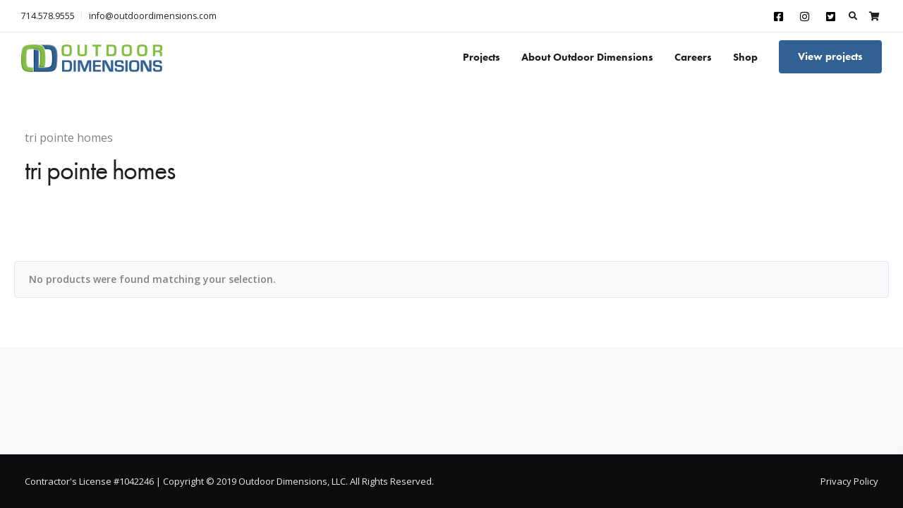

--- FILE ---
content_type: text/html; charset=UTF-8
request_url: https://outdoordimensions.com/product-tag/tri-pointe-homes/
body_size: 6608
content:
<!DOCTYPE html><html lang="en-US"><head><meta charset="UTF-8"><meta name="viewport" content="width=device-width, initial-scale=1"><link rel="profile" href="http://gmpg.org/xfn/11"><link rel="pingback" href="https://outdoordimensions.com/xmlrpc.php" /><link href="https://outdoordimensions.com/wp-content/uploads/2019/03/outdoor-dimensions-icon-512.png" rel="icon"><meta name='robots' content='index, follow, max-image-preview:large, max-snippet:-1, max-video-preview:-1' /> <script>window._wca = window._wca || [];</script> <link media="all" href="https://outdoordimensions.com/wp-content/cache/autoptimize/css/autoptimize_028f491436812b565c940a77a83111d4.css" rel="stylesheet" /><title>tri pointe homes Archives - Outdoor Dimensions</title><link rel="canonical" href="https://outdoordimensions.com/product-tag/tri-pointe-homes/" /><meta property="og:locale" content="en_US" /><meta property="og:type" content="article" /><meta property="og:title" content="tri pointe homes Archives - Outdoor Dimensions" /><meta property="og:url" content="https://outdoordimensions.com/product-tag/tri-pointe-homes/" /><meta property="og:site_name" content="Outdoor Dimensions" /><meta name="twitter:card" content="summary_large_image" /><meta name="twitter:site" content="@OutdoorDimsigns" /> <script type="application/ld+json" class="yoast-schema-graph">{"@context":"https://schema.org","@graph":[{"@type":"CollectionPage","@id":"https://outdoordimensions.com/product-tag/tri-pointe-homes/","url":"https://outdoordimensions.com/product-tag/tri-pointe-homes/","name":"tri pointe homes Archives - Outdoor Dimensions","isPartOf":{"@id":"https://outdoordimensions.com/#website"},"breadcrumb":{"@id":"https://outdoordimensions.com/product-tag/tri-pointe-homes/#breadcrumb"},"inLanguage":"en-US"},{"@type":"BreadcrumbList","@id":"https://outdoordimensions.com/product-tag/tri-pointe-homes/#breadcrumb","itemListElement":[{"@type":"ListItem","position":1,"name":"Home","item":"https://outdoordimensions.com/"},{"@type":"ListItem","position":2,"name":"tri pointe homes"}]},{"@type":"WebSite","@id":"https://outdoordimensions.com/#website","url":"https://outdoordimensions.com/","name":"Outdoor Dimensions","description":"Leaders in architectural signage","publisher":{"@id":"https://outdoordimensions.com/#organization"},"potentialAction":[{"@type":"SearchAction","target":{"@type":"EntryPoint","urlTemplate":"https://outdoordimensions.com/?s={search_term_string}"},"query-input":"required name=search_term_string"}],"inLanguage":"en-US"},{"@type":"Organization","@id":"https://outdoordimensions.com/#organization","name":"Outdoor Dimensions","url":"https://outdoordimensions.com/","sameAs":["https://www.instagram.com/outdoordimensions/","https://www.linkedin.com/company/outdoor-dimensions","https://www.pinterest.com/outdoordimensions/","https://www.youtube.com/channel/UCLXOPElnwEIxOervxBLUe7g","https://www.facebook.com/OutdoorDim/","https://twitter.com/OutdoorDimsigns"],"logo":{"@type":"ImageObject","inLanguage":"en-US","@id":"https://outdoordimensions.com/#/schema/logo/image/","url":"https://outdoordimensions.com/wp-content/uploads/2019/03/outdoor-dimensions-logo-600.png","contentUrl":"https://outdoordimensions.com/wp-content/uploads/2019/03/outdoor-dimensions-logo-600.png","width":600,"height":118,"caption":"Outdoor Dimensions"},"image":{"@id":"https://outdoordimensions.com/#/schema/logo/image/"}}]}</script> <link rel='dns-prefetch' href='//stats.wp.com' /><link rel='dns-prefetch' href='//use.typekit.net' /><link rel='dns-prefetch' href='//fonts.googleapis.com' /><link rel='dns-prefetch' href='//s.w.org' /><link rel='preconnect' href='https://fonts.gstatic.com' crossorigin /><link rel="alternate" type="application/rss+xml" title="Outdoor Dimensions &raquo; Feed" href="https://outdoordimensions.com/feed/" /><link rel="alternate" type="application/rss+xml" title="Outdoor Dimensions &raquo; Comments Feed" href="https://outdoordimensions.com/comments/feed/" /><link rel="alternate" type="application/rss+xml" title="Outdoor Dimensions &raquo; tri pointe homes Tag Feed" href="https://outdoordimensions.com/product-tag/tri-pointe-homes/feed/" /> <script>window._wpemojiSettings = {"baseUrl":"https:\/\/s.w.org\/images\/core\/emoji\/14.0.0\/72x72\/","ext":".png","svgUrl":"https:\/\/s.w.org\/images\/core\/emoji\/14.0.0\/svg\/","svgExt":".svg","source":{"concatemoji":"https:\/\/outdoordimensions.com\/wp-includes\/js\/wp-emoji-release.min.js?ver=6.0.11"}};
/*! This file is auto-generated */
!function(e,a,t){var n,r,o,i=a.createElement("canvas"),p=i.getContext&&i.getContext("2d");function s(e,t){var a=String.fromCharCode,e=(p.clearRect(0,0,i.width,i.height),p.fillText(a.apply(this,e),0,0),i.toDataURL());return p.clearRect(0,0,i.width,i.height),p.fillText(a.apply(this,t),0,0),e===i.toDataURL()}function c(e){var t=a.createElement("script");t.src=e,t.defer=t.type="text/javascript",a.getElementsByTagName("head")[0].appendChild(t)}for(o=Array("flag","emoji"),t.supports={everything:!0,everythingExceptFlag:!0},r=0;r<o.length;r++)t.supports[o[r]]=function(e){if(!p||!p.fillText)return!1;switch(p.textBaseline="top",p.font="600 32px Arial",e){case"flag":return s([127987,65039,8205,9895,65039],[127987,65039,8203,9895,65039])?!1:!s([55356,56826,55356,56819],[55356,56826,8203,55356,56819])&&!s([55356,57332,56128,56423,56128,56418,56128,56421,56128,56430,56128,56423,56128,56447],[55356,57332,8203,56128,56423,8203,56128,56418,8203,56128,56421,8203,56128,56430,8203,56128,56423,8203,56128,56447]);case"emoji":return!s([129777,127995,8205,129778,127999],[129777,127995,8203,129778,127999])}return!1}(o[r]),t.supports.everything=t.supports.everything&&t.supports[o[r]],"flag"!==o[r]&&(t.supports.everythingExceptFlag=t.supports.everythingExceptFlag&&t.supports[o[r]]);t.supports.everythingExceptFlag=t.supports.everythingExceptFlag&&!t.supports.flag,t.DOMReady=!1,t.readyCallback=function(){t.DOMReady=!0},t.supports.everything||(n=function(){t.readyCallback()},a.addEventListener?(a.addEventListener("DOMContentLoaded",n,!1),e.addEventListener("load",n,!1)):(e.attachEvent("onload",n),a.attachEvent("onreadystatechange",function(){"complete"===a.readyState&&t.readyCallback()})),(e=t.source||{}).concatemoji?c(e.concatemoji):e.wpemoji&&e.twemoji&&(c(e.twemoji),c(e.wpemoji)))}(window,document,window._wpemojiSettings);</script> <link rel='stylesheet' id='leadengine-default-font-css'  href='//fonts.googleapis.com/css?family=Open+Sans%3A300%2C400%2C600%2C700%26subset%3Dlatin-ext&#038;ver=all' media='all' /><link rel="preload" as="style" href="https://fonts.googleapis.com/css?family=Roboto:500&#038;display=swap&#038;ver=1661904473" /><link rel="stylesheet" href="https://fonts.googleapis.com/css?family=Roboto:500&#038;display=swap&#038;ver=1661904473" media="print" onload="this.media='all'"><noscript><link rel="stylesheet" href="https://fonts.googleapis.com/css?family=Roboto:500&#038;display=swap&#038;ver=1661904473" /></noscript> <script src='https://outdoordimensions.com/wp-includes/js/jquery/jquery.min.js?ver=3.6.0' id='jquery-core-js'></script> <script id='wc-add-to-cart-js-extra'>var wc_add_to_cart_params = {"ajax_url":"\/wp-admin\/admin-ajax.php","wc_ajax_url":"\/?wc-ajax=%%endpoint%%","i18n_view_cart":"View cart","cart_url":"https:\/\/outdoordimensions.com\/cart\/","is_cart":"","cart_redirect_after_add":"yes"};</script> <script defer src='https://stats.wp.com/s-202604.js' id='woocommerce-analytics-js'></script> <script id='keydesign-ajaxcart-js-extra'>var keydesign_menucart_ajax = {"nonce":"3a77b7cccb"};</script> <link rel="https://api.w.org/" href="https://outdoordimensions.com/wp-json/" /><link rel="alternate" type="application/json" href="https://outdoordimensions.com/wp-json/wp/v2/product_tag/73" /><link rel="EditURI" type="application/rsd+xml" title="RSD" href="https://outdoordimensions.com/xmlrpc.php?rsd" /><link rel="wlwmanifest" type="application/wlwmanifest+xml" href="https://outdoordimensions.com/wp-includes/wlwmanifest.xml" /><meta name="generator" content="WordPress 6.0.11" /><meta name="generator" content="WooCommerce 6.8.2" /><meta name="generator" content="Redux 4.3.17" /> <script>!function(f,b,e,v,n,t,s)
{if(f.fbq)return;n=f.fbq=function(){n.callMethod?
n.callMethod.apply(n,arguments):n.queue.push(arguments)};
if(!f._fbq)f._fbq=n;n.push=n;n.loaded=!0;n.version='2.0';
n.queue=[];t=b.createElement(e);t.async=!0;
t.src=v;s=b.getElementsByTagName(e)[0];
s.parentNode.insertBefore(t,s)}(window,document,'script',
'https://connect.facebook.net/en_US/fbevents.js');
fbq('init', '182793186120153'); 
fbq('track', 'PageView');</script> <noscript> <img height="1" width="1" 
src="https://www.facebook.com/tr?id=182793186120153&ev=PageView
&noscript=1"/> </noscript>  <script async src="https://www.googletagmanager.com/gtag/js?id=UA-10712412-1"></script> <script>window.dataLayer = window.dataLayer || [];
  function gtag(){dataLayer.push(arguments);}
  gtag('js', new Date());

  gtag('config', 'UA-10712412-1');</script> <noscript><style>.woocommerce-product-gallery{ opacity: 1 !important; }</style></noscript><meta name="generator" content="Powered by WPBakery Page Builder - drag and drop page builder for WordPress."/><meta name="generator" content="Powered by Slider Revolution 6.5.14 - responsive, Mobile-Friendly Slider Plugin for WordPress with comfortable drag and drop interface." /> <script>function setREVStartSize(e){
			//window.requestAnimationFrame(function() {
				window.RSIW = window.RSIW===undefined ? window.innerWidth : window.RSIW;
				window.RSIH = window.RSIH===undefined ? window.innerHeight : window.RSIH;
				try {
					var pw = document.getElementById(e.c).parentNode.offsetWidth,
						newh;
					pw = pw===0 || isNaN(pw) ? window.RSIW : pw;
					e.tabw = e.tabw===undefined ? 0 : parseInt(e.tabw);
					e.thumbw = e.thumbw===undefined ? 0 : parseInt(e.thumbw);
					e.tabh = e.tabh===undefined ? 0 : parseInt(e.tabh);
					e.thumbh = e.thumbh===undefined ? 0 : parseInt(e.thumbh);
					e.tabhide = e.tabhide===undefined ? 0 : parseInt(e.tabhide);
					e.thumbhide = e.thumbhide===undefined ? 0 : parseInt(e.thumbhide);
					e.mh = e.mh===undefined || e.mh=="" || e.mh==="auto" ? 0 : parseInt(e.mh,0);
					if(e.layout==="fullscreen" || e.l==="fullscreen")
						newh = Math.max(e.mh,window.RSIH);
					else{
						e.gw = Array.isArray(e.gw) ? e.gw : [e.gw];
						for (var i in e.rl) if (e.gw[i]===undefined || e.gw[i]===0) e.gw[i] = e.gw[i-1];
						e.gh = e.el===undefined || e.el==="" || (Array.isArray(e.el) && e.el.length==0)? e.gh : e.el;
						e.gh = Array.isArray(e.gh) ? e.gh : [e.gh];
						for (var i in e.rl) if (e.gh[i]===undefined || e.gh[i]===0) e.gh[i] = e.gh[i-1];
											
						var nl = new Array(e.rl.length),
							ix = 0,
							sl;
						e.tabw = e.tabhide>=pw ? 0 : e.tabw;
						e.thumbw = e.thumbhide>=pw ? 0 : e.thumbw;
						e.tabh = e.tabhide>=pw ? 0 : e.tabh;
						e.thumbh = e.thumbhide>=pw ? 0 : e.thumbh;
						for (var i in e.rl) nl[i] = e.rl[i]<window.RSIW ? 0 : e.rl[i];
						sl = nl[0];
						for (var i in nl) if (sl>nl[i] && nl[i]>0) { sl = nl[i]; ix=i;}
						var m = pw>(e.gw[ix]+e.tabw+e.thumbw) ? 1 : (pw-(e.tabw+e.thumbw)) / (e.gw[ix]);
						newh =  (e.gh[ix] * m) + (e.tabh + e.thumbh);
					}
					var el = document.getElementById(e.c);
					if (el!==null && el) el.style.height = newh+"px";
					el = document.getElementById(e.c+"_wrapper");
					if (el!==null && el) {
						el.style.height = newh+"px";
						el.style.display = "block";
					}
				} catch(e){
					console.log("Failure at Presize of Slider:" + e)
				}
			//});
		  };</script> <noscript><style>.wpb_animate_when_almost_visible { opacity: 1; }</style></noscript></head><body class="archive tax-product_tag term-tri-pointe-homes term-73 theme-leadengine woocommerce woocommerce-page woocommerce-no-js wpb-js-composer js-comp-ver-6.8.0 vc_responsive"> <svg xmlns="http://www.w3.org/2000/svg" viewBox="0 0 0 0" width="0" height="0" focusable="false" role="none" style="visibility: hidden; position: absolute; left: -9999px; overflow: hidden;" ><defs><filter id="wp-duotone-dark-grayscale"><feColorMatrix color-interpolation-filters="sRGB" type="matrix" values=" .299 .587 .114 0 0 .299 .587 .114 0 0 .299 .587 .114 0 0 .299 .587 .114 0 0 " /><feComponentTransfer color-interpolation-filters="sRGB" ><feFuncR type="table" tableValues="0 0.49803921568627" /><feFuncG type="table" tableValues="0 0.49803921568627" /><feFuncB type="table" tableValues="0 0.49803921568627" /><feFuncA type="table" tableValues="1 1" /></feComponentTransfer><feComposite in2="SourceGraphic" operator="in" /></filter></defs></svg><svg xmlns="http://www.w3.org/2000/svg" viewBox="0 0 0 0" width="0" height="0" focusable="false" role="none" style="visibility: hidden; position: absolute; left: -9999px; overflow: hidden;" ><defs><filter id="wp-duotone-grayscale"><feColorMatrix color-interpolation-filters="sRGB" type="matrix" values=" .299 .587 .114 0 0 .299 .587 .114 0 0 .299 .587 .114 0 0 .299 .587 .114 0 0 " /><feComponentTransfer color-interpolation-filters="sRGB" ><feFuncR type="table" tableValues="0 1" /><feFuncG type="table" tableValues="0 1" /><feFuncB type="table" tableValues="0 1" /><feFuncA type="table" tableValues="1 1" /></feComponentTransfer><feComposite in2="SourceGraphic" operator="in" /></filter></defs></svg><svg xmlns="http://www.w3.org/2000/svg" viewBox="0 0 0 0" width="0" height="0" focusable="false" role="none" style="visibility: hidden; position: absolute; left: -9999px; overflow: hidden;" ><defs><filter id="wp-duotone-purple-yellow"><feColorMatrix color-interpolation-filters="sRGB" type="matrix" values=" .299 .587 .114 0 0 .299 .587 .114 0 0 .299 .587 .114 0 0 .299 .587 .114 0 0 " /><feComponentTransfer color-interpolation-filters="sRGB" ><feFuncR type="table" tableValues="0.54901960784314 0.98823529411765" /><feFuncG type="table" tableValues="0 1" /><feFuncB type="table" tableValues="0.71764705882353 0.25490196078431" /><feFuncA type="table" tableValues="1 1" /></feComponentTransfer><feComposite in2="SourceGraphic" operator="in" /></filter></defs></svg><svg xmlns="http://www.w3.org/2000/svg" viewBox="0 0 0 0" width="0" height="0" focusable="false" role="none" style="visibility: hidden; position: absolute; left: -9999px; overflow: hidden;" ><defs><filter id="wp-duotone-blue-red"><feColorMatrix color-interpolation-filters="sRGB" type="matrix" values=" .299 .587 .114 0 0 .299 .587 .114 0 0 .299 .587 .114 0 0 .299 .587 .114 0 0 " /><feComponentTransfer color-interpolation-filters="sRGB" ><feFuncR type="table" tableValues="0 1" /><feFuncG type="table" tableValues="0 0.27843137254902" /><feFuncB type="table" tableValues="0.5921568627451 0.27843137254902" /><feFuncA type="table" tableValues="1 1" /></feComponentTransfer><feComposite in2="SourceGraphic" operator="in" /></filter></defs></svg><svg xmlns="http://www.w3.org/2000/svg" viewBox="0 0 0 0" width="0" height="0" focusable="false" role="none" style="visibility: hidden; position: absolute; left: -9999px; overflow: hidden;" ><defs><filter id="wp-duotone-midnight"><feColorMatrix color-interpolation-filters="sRGB" type="matrix" values=" .299 .587 .114 0 0 .299 .587 .114 0 0 .299 .587 .114 0 0 .299 .587 .114 0 0 " /><feComponentTransfer color-interpolation-filters="sRGB" ><feFuncR type="table" tableValues="0 0" /><feFuncG type="table" tableValues="0 0.64705882352941" /><feFuncB type="table" tableValues="0 1" /><feFuncA type="table" tableValues="1 1" /></feComponentTransfer><feComposite in2="SourceGraphic" operator="in" /></filter></defs></svg><svg xmlns="http://www.w3.org/2000/svg" viewBox="0 0 0 0" width="0" height="0" focusable="false" role="none" style="visibility: hidden; position: absolute; left: -9999px; overflow: hidden;" ><defs><filter id="wp-duotone-magenta-yellow"><feColorMatrix color-interpolation-filters="sRGB" type="matrix" values=" .299 .587 .114 0 0 .299 .587 .114 0 0 .299 .587 .114 0 0 .299 .587 .114 0 0 " /><feComponentTransfer color-interpolation-filters="sRGB" ><feFuncR type="table" tableValues="0.78039215686275 1" /><feFuncG type="table" tableValues="0 0.94901960784314" /><feFuncB type="table" tableValues="0.35294117647059 0.47058823529412" /><feFuncA type="table" tableValues="1 1" /></feComponentTransfer><feComposite in2="SourceGraphic" operator="in" /></filter></defs></svg><svg xmlns="http://www.w3.org/2000/svg" viewBox="0 0 0 0" width="0" height="0" focusable="false" role="none" style="visibility: hidden; position: absolute; left: -9999px; overflow: hidden;" ><defs><filter id="wp-duotone-purple-green"><feColorMatrix color-interpolation-filters="sRGB" type="matrix" values=" .299 .587 .114 0 0 .299 .587 .114 0 0 .299 .587 .114 0 0 .299 .587 .114 0 0 " /><feComponentTransfer color-interpolation-filters="sRGB" ><feFuncR type="table" tableValues="0.65098039215686 0.40392156862745" /><feFuncG type="table" tableValues="0 1" /><feFuncB type="table" tableValues="0.44705882352941 0.4" /><feFuncA type="table" tableValues="1 1" /></feComponentTransfer><feComposite in2="SourceGraphic" operator="in" /></filter></defs></svg><svg xmlns="http://www.w3.org/2000/svg" viewBox="0 0 0 0" width="0" height="0" focusable="false" role="none" style="visibility: hidden; position: absolute; left: -9999px; overflow: hidden;" ><defs><filter id="wp-duotone-blue-orange"><feColorMatrix color-interpolation-filters="sRGB" type="matrix" values=" .299 .587 .114 0 0 .299 .587 .114 0 0 .299 .587 .114 0 0 .299 .587 .114 0 0 " /><feComponentTransfer color-interpolation-filters="sRGB" ><feFuncR type="table" tableValues="0.098039215686275 1" /><feFuncG type="table" tableValues="0 0.66274509803922" /><feFuncB type="table" tableValues="0.84705882352941 0.41960784313725" /><feFuncA type="table" tableValues="1 1" /></feComponentTransfer><feComposite in2="SourceGraphic" operator="in" /></filter></defs></svg><div id="kd-preloader"><div class="kd-spinner"></div></div><nav class="navbar navbar-default navbar-fixed-top full-width  with-topbar   nav-transparent-secondary-logo"><div class="topbar first-template"><div class="container"><div class="topbar-menu-search"><div class="topbar-search"><form role="search" method="get" class="search-form" action="https://outdoordimensions.com/"> <label> <span class="screen-reader-text">Search for:</span> <input type="search" class="search-field" placeholder="Search &hellip;" value="" name="s" /></label> <input type="submit" class="search-submit"></form> <span class="toggle-search fa-search fa"></span></div><div class="keydesign-cart menu-item menu-item-has-children dropdown"> <a href="https://outdoordimensions.com/cart/" class="dropdown-toggle" title="cart"> <span class="cart-icon-container"> <i class="cart-icon fas fa-shopping-cart"></i><span class="badge" style="display: none;"></span></span></a><ul role="menu" class="drop-menu cart_list product_list_widget keydesign-cart-dropdown"><li><span class="empty-cart">Your cart is currently empty.</span></li></ul></div></div><div class="topbar-socials"><ul class="redux-social-media-list clearfix"><li style="list-style: none;"><a target='_blank' href='https://www.facebook.com/OutdoorDim/'><i class="fab fa-facebook-square" style='color:rgb(0, 0, 0);background-color:transparent;' title=""></i></a></li><li style="list-style: none;"><a target='_blank' href='https://www.instagram.com/outdoordimensions/?hl=en'><i class="fab fa-instagram" style='color:rgb(0, 0, 0);background-color:transparent;' title=""></i></a></li><li style="list-style: none;"><a target='_blank' href='https://twitter.com/outdoordimsigns'><i class="fab fa-twitter-square" style='color:rgb(0, 0, 0);background-color:transparent;' title=""></i></a></li></ul></div><div class="topbar-contact"> <span class="topbar-phone"><a href="tel:714.578.9555">714.578.9555</a></span> <span class="topbar-email"><a href="mailto:info@outdoordimensions.com">info@outdoordimensions.com</a></span></div></div></div><div class="menubar"><div class="container"><div id="logo"> <a class="logo" href="https://outdoordimensions.com"> <noscript><img class="fixed-logo" src="https://outdoordimensions.com/wp-content/uploads/2019/03/outdoor-dimensions-logo-600.png" width="200px" alt="Outdoor Dimensions" /></noscript><img class="lazyload fixed-logo" src='data:image/svg+xml,%3Csvg%20xmlns=%22http://www.w3.org/2000/svg%22%20viewBox=%220%200%20200%20133.33333333333%22%3E%3C/svg%3E' data-src="https://outdoordimensions.com/wp-content/uploads/2019/03/outdoor-dimensions-logo-600.png" width="200px" alt="Outdoor Dimensions" /> <noscript><img class="nav-logo" src="https://outdoordimensions.com/wp-content/uploads/2019/03/outdoor-dimensions-logo-600.png" width="200px" alt="Outdoor Dimensions" /></noscript><img class="lazyload nav-logo" src='data:image/svg+xml,%3Csvg%20xmlns=%22http://www.w3.org/2000/svg%22%20viewBox=%220%200%20200%20133.33333333333%22%3E%3C/svg%3E' data-src="https://outdoordimensions.com/wp-content/uploads/2019/03/outdoor-dimensions-logo-600.png" width="200px" alt="Outdoor Dimensions" /> </a></div><div class="navbar-header page-scroll"> <button type="button" class="navbar-toggle" data-toggle="collapse" data-target="#main-menu"> <span class="icon-bar"></span> <span class="icon-bar"></span> <span class="icon-bar"></span> </button><div class="mobile-cart"><div class="keydesign-cart menu-item menu-item-has-children dropdown"> <a href="https://outdoordimensions.com/cart/" class="dropdown-toggle" title="cart"> <span class="cart-icon-container"> <i class="cart-icon fas fa-shopping-cart"></i><span class="badge" style="display: none;"></span></span></a><ul role="menu" class="drop-menu cart_list product_list_widget keydesign-cart-dropdown"><li><span class="empty-cart">Your cart is currently empty.</span></li></ul></div></div></div><div id="main-menu" class="collapse navbar-collapse  navbar-right"><ul id="menu-main-site-navigation" class="nav navbar-nav"><li id="menu-item-6505" class="muted menu-item menu-item-type-post_type menu-item-object-page menu-item-6505"><a title="Product &#038; Services" href="https://outdoordimensions.com/product-services/">Product &#038; Services</a></li><li id="menu-item-6504" class="muted menu-item menu-item-type-post_type menu-item-object-page menu-item-6504"><a title="Industries" href="https://outdoordimensions.com/industries/">Industries</a></li><li id="menu-item-6532" class="menu-item menu-item-type-post_type menu-item-object-page menu-item-6532"><a title="Projects" href="https://outdoordimensions.com/projects/">Projects</a></li><li id="menu-item-6503" class="menu-item menu-item-type-post_type menu-item-object-page menu-item-6503"><a title="About Outdoor Dimensions" href="https://outdoordimensions.com/company/">About Outdoor Dimensions</a></li><li id="menu-item-6922" class="menu-item menu-item-type-post_type menu-item-object-page menu-item-6922"><a title="Careers" href="https://outdoordimensions.com/careers/">Careers</a></li><li id="menu-item-7246" class="menu-item menu-item-type-post_type menu-item-object-page menu-item-7246"><a title="Shop" href="https://outdoordimensions.com/shop/">Shop</a></li></ul> <a class="modal-menu-item tt_button tt_primary_button btn_primary_color hover_outline_primary " href="https://outdoordimensions.com#our-projects">View projects</a></div></div></div></nav><div id="wrapper" class=""><header class="entry-header blog-header shop-header with-topbar" ><div class="row blog-page-heading shop-page-heading  "><div class="container"><div class="breadcrumbs" typeof="BreadcrumbList" vocab="https://schema.org/" > <span property="itemListElement" typeof="ListItem"><a property="item" typeof="WebPage" title="Go to the tri pointe homes Tag archives." href="https://outdoordimensions.com/product-tag/tri-pointe-homes/" class="archive taxonomy product_tag current-item" aria-current="page"><span property="name">tri pointe homes</span></a><meta property="position" content="1"></span></div><h1 class="section-heading" >tri pointe homes</h1></div></div></header><section><div class="container"><p class="woocommerce-info">No products were found matching your selection.</p></div></div></section></div><footer id="footer" class="fixed"><div class="lower-footer"><div class="container"><div class="pull-left"> <span> Contractor's License #1042246 | Copyright © 2019 Outdoor Dimensions, LLC. All Rights Reserved. </span></div><div class="pull-right"><ul id="menu-footer-menu" class="navbar-footer"><li id="menu-item-7171" class="menu-item menu-item-type-custom menu-item-object-custom menu-item-7171"><a href="https://outdoordimensions.com/privacy-policy/">Privacy Policy</a></li></ul></div></div></div></footer><div class="back-to-top"> <i class="fa fa-angle-up"></i></div> <script>window.RS_MODULES = window.RS_MODULES || {};
			window.RS_MODULES.modules = window.RS_MODULES.modules || {};
			window.RS_MODULES.waiting = window.RS_MODULES.waiting || [];
			window.RS_MODULES.defered = true;
			window.RS_MODULES.moduleWaiting = window.RS_MODULES.moduleWaiting || {};
			window.RS_MODULES.type = 'compiled';</script> <div class="pswp" tabindex="-1" role="dialog" aria-hidden="true"><div class="pswp__bg"></div><div class="pswp__scroll-wrap"><div class="pswp__container"><div class="pswp__item"></div><div class="pswp__item"></div><div class="pswp__item"></div></div><div class="pswp__ui pswp__ui--hidden"><div class="pswp__top-bar"><div class="pswp__counter"></div> <button class="pswp__button pswp__button--close" title="Close (Esc)"></button> <button class="pswp__button pswp__button--fs" title="Toggle fullscreen"></button> <button class="pswp__button pswp__button--zoom" title="Zoom in/out"></button><div class="pswp__preloader"><div class="pswp__preloader__icn"><div class="pswp__preloader__cut"><div class="pswp__preloader__donut"></div></div></div></div></div> <button class="pswp__button pswp__button--arrow--left" title="Previous (arrow left)"> </button> <button class="pswp__button pswp__button--arrow--right" title="Next (arrow right)"> </button><div class="pswp__caption"><div class="pswp__caption__center"></div></div></div></div></div><noscript><style>.lazyload{display:none;}</style></noscript><script data-noptimize="1">window.lazySizesConfig=window.lazySizesConfig||{};window.lazySizesConfig.loadMode=1;</script><script async data-noptimize="1" src='https://outdoordimensions.com/wp-content/plugins/autoptimize/classes/external/js/lazysizes.min.js?ao_version=3.1.1.1'></script> <script type="text/javascript">(function () {
			var c = document.body.className;
			c = c.replace(/woocommerce-no-js/, 'woocommerce-js');
			document.body.className = c;
		})();</script> <script src='https://outdoordimensions.com/wp-includes/js/dist/vendor/regenerator-runtime.min.js?ver=0.13.9' id='regenerator-runtime-js'></script> <script src='https://outdoordimensions.com/wp-includes/js/dist/vendor/wp-polyfill.min.js?ver=3.15.0' id='wp-polyfill-js'></script> <script id='contact-form-7-js-extra'>var wpcf7 = {"api":{"root":"https:\/\/outdoordimensions.com\/wp-json\/","namespace":"contact-form-7\/v1"},"cached":"1"};</script> <script id='woocommerce-js-extra'>var woocommerce_params = {"ajax_url":"\/wp-admin\/admin-ajax.php","wc_ajax_url":"\/?wc-ajax=%%endpoint%%"};</script> <script id='wc-cart-fragments-js-extra'>var wc_cart_fragments_params = {"ajax_url":"\/wp-admin\/admin-ajax.php","wc_ajax_url":"\/?wc-ajax=%%endpoint%%","cart_hash_key":"wc_cart_hash_82d714d5a0b65178e48287c98463e939","fragment_name":"wc_fragments_82d714d5a0b65178e48287c98463e939","request_timeout":"5000"};</script> <script id='wc-cart-fragments-js-after'>jQuery( 'body' ).bind( 'wc_fragments_refreshed', function() {
			var jetpackLazyImagesLoadEvent;
			try {
				jetpackLazyImagesLoadEvent = new Event( 'jetpack-lazy-images-load', {
					bubbles: true,
					cancelable: true
				} );
			} catch ( e ) {
				jetpackLazyImagesLoadEvent = document.createEvent( 'Event' )
				jetpackLazyImagesLoadEvent.initEvent( 'jetpack-lazy-images-load', true, true );
			}
			jQuery( 'body' ).get( 0 ).dispatchEvent( jetpackLazyImagesLoadEvent );
		} );</script> <script src='//use.typekit.net/loe4dri.js?ver=3.6' id='leadengine-typekit-js'></script> <script id='leadengine-typekit-js-after'>try{Typekit.load({ async: true });}catch(e){}</script> <script src='https://stats.wp.com/e-202604.js' defer></script> <script>_stq = window._stq || [];
	_stq.push([ 'view', {v:'ext',j:'1:11.2.2',blog:'176770548',post:'0',tz:'0',srv:'outdoordimensions.com'} ]);
	_stq.push([ 'clickTrackerInit', '176770548', '0' ]);</script> <script defer src="https://outdoordimensions.com/wp-content/cache/autoptimize/js/autoptimize_cc5f644b80f450cc3a9ebb7070b7d2b0.js"></script></body></html>